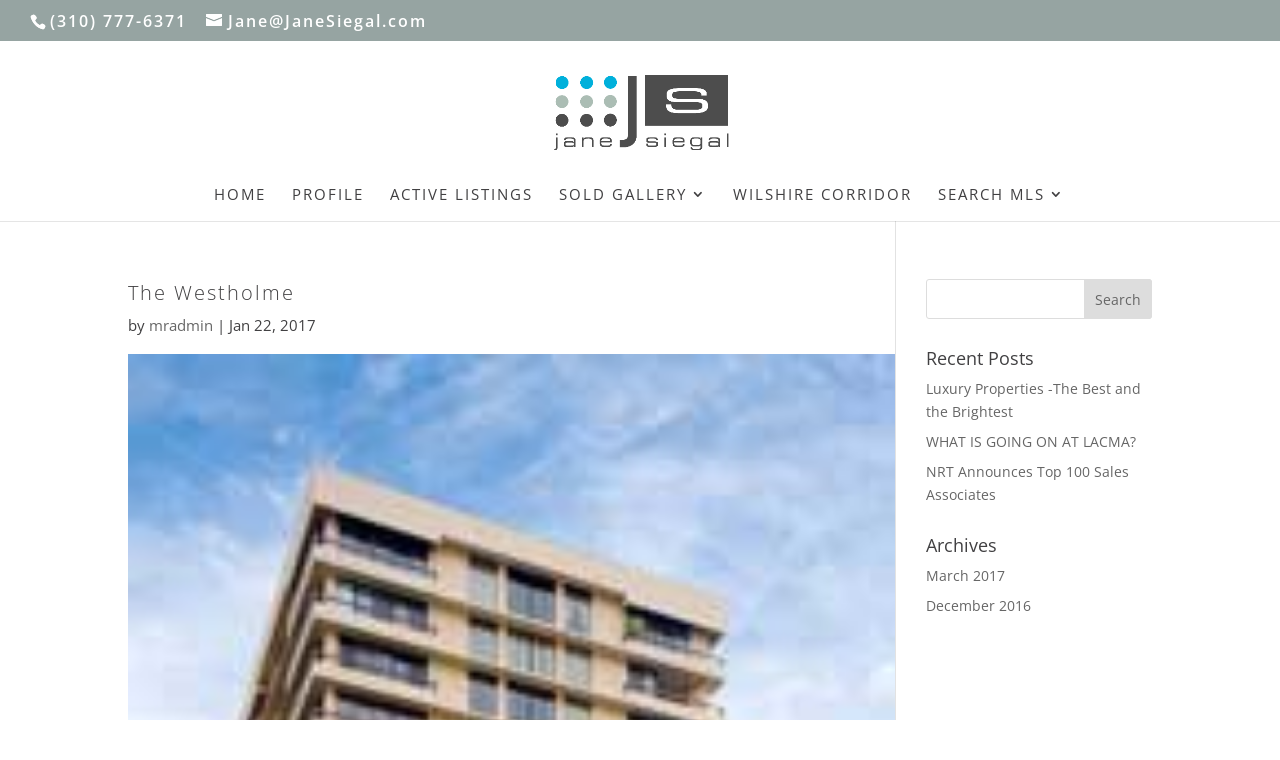

--- FILE ---
content_type: text/css
request_url: https://www.janesiegal.com/wp-content/plugins/ccr_json2idx/ccr_json2idx.css?ver=6.9
body_size: 524
content:
.j2i_building-container {
	display: inline-block;
	vertical-align: top;
	padding: 0;
	margin: 0;
	margin-bottom: 100px;
	width: 100%;
}
@media screen and (min-width: 1200px) {
	.j2i_building-container {
		width: 49.5%;
	}
}

.j2i_building-inner {
	padding: 0;
	margin: 0;
}
@media screen and (min-width: 700px) {
	.j2i_building-inner {
		margin: 0;
		display: flex;
		flex-direction: row;
		flex-wrap: nowrap;
	}
}

.j2i_building-inner figure {
	margin: 0;
	display: block;
	width: 100%;
	background-color: #d8d8d8;
	text-align: center;
	padding: 10% 0;
}
@media screen and (min-width: 700px) {
	.j2i_building-inner figure {
		background-color: transparent;
		padding: 0;
		margin: 0;
		display: inline-block;
		width: auto;
	}
}

.j2i_building-inner figcaption {
	flex-grow: 2;
	padding: 0;
}
@media screen and (min-width: 700px) {
	.j2i_building-inner figcaption {
		padding: 0 20px 0 0;
	}
}

.j2i_building-thumbnail img {
	height: 261px;
	width: 174px;
	max-width: inherit;
}

.j2i_building-info {

}

.j2i_building-title {
	background-color: #d5e4e1;
	height: 60px;
	font-size: 20px;
	line-height: 20px;
	padding: 1em;
	font-weight: 800;
	text-transform: uppercase;
}
@media screen and (min-width: 1200px) {
	.j2i_building-title {
		font-size: 18px;
	}
}
@media screen and (min-width: 1400px) {
	.j2i_building-title {
		font-size: 20px;
	}
}

.j2i_building-title i {
	float: right;
	font-size: 30px;
	margin-top: -3px;
	margin-right: 0;
	display: block;
}

.j2i_building-title i::before {
    /* text-shadow: 1px 1px 2px #777, -1px -1px 1px #ccc; */
}

.j2i_heading {
	font-weight: 700;
}

[class*="j2i_building-infoRow"] {
	border-bottom: 1px solid #ccc;
	padding: 9px 0 10px 0;
	margin: 0 0 5px 20px;
	font-size: 12px;
}

.j2i_building-infoRow1 {

}
.j2i_building-infoRow2 {

}
.j2i_building-infoRow3 {

}
.j2i_building-infoRow4 {border-bottom: 0 none transparent;}
.j2i_divider {
	width: 3em;
	text-align: center;
}

.j2i_divider::after {
	content: '/';
}

/* List of Past Solds */

.dubt_map_list {
	-webkit-column-count: 1;
	-moz-column-count: 1;
	column-count: 1;
	display: block;
	width: 100%;
}
@media screen and (min-width: 980px) {
	.dubt_map_list {
		-webkit-column-count: 3;
		-moz-column-count: 3;
		column-count: 3;
	}
}
@media screen and (min-width: 1400px) {
	.dubt_map_list {
		-webkit-column-count: 4;
		-moz-column-count: 4;
		column-count: 4;
	}
}

.dubt_map_list a {
	display: block;
	margin: 0;
	padding: 0;
	text-align: left;
	min-height: auto;
	height: auto;
	line-height: 3em;
	cursor: pointer;
}

[id^="dubt_pin_id_"] {
	font-size: 16px;
	padding: 5px 22px 27px 10px;
	display: inline-block;
}


--- FILE ---
content_type: text/css
request_url: https://www.janesiegal.com/wp-content/plugins/ccr_property_galleries/ccr_property_galleries.css?ver=6.9
body_size: 85
content:
/*
%%%%%%%%%%%%%%%%%%%%%%%%%%%%%%%%%%%%%%%%%%
Create Slideshows from IDX Property Photos
%%%%%%%%%%%%%%%%%%%%%%%%%%%%%%%%%%%%%%%%%%
*/

#IDX-photoGalleryContainer {
    text-align: center;
    max-width: 640px;
    margin: 0 auto;
}

.IDX-pageHeaderContainer,
.IDX-propertyInfoList {
    text-align: left;
}

.adv-custom-pager > a {
    margin: 1% 1% 0;
    display: inline-block;
    width: 23%;
    opacity: 0.35;
}

.adv-custom-pager > a.cycle-pager-active {
    opacity: 1;
}

.adv-custom-pager a img {
    width: 100%;
    height: auto;
    max-height: 110px;
}



.adv-custom-pager {
    height: 150px;
    position: relative;
    padding: 0;
    margin: 0;
}

.adv-custom-pager > a {
    margin: 12.5px;
    display: inline-block;
    width: 160px;
    opacity: 0.35;
}

.idxb_carousel {
    max-width: 100%;
    overflow: auto;
    overflow-y: hidden;
}



#IDX-photoGalleryContainer {
    max-width: 800px;
}

.IDX-showcaseSlide {
    width: 100%;
}

--- FILE ---
content_type: text/css
request_url: https://www.janesiegal.com/wp-content/plugins/maptabulous/maptabulous_fe.css?ver=6.9
body_size: 236
content:
[id^='dubt_map_'] {
	height: 350px;
	width: 100%;
}
@media screen and (min-height: 768px) {
	[id^='dubt_map_'] {
		height: 500px;
	}
}

#dubt_idx_map > #IDX-resultMap {
    padding: 60px 0;
    height: 600px;
}

.et_pb_code .metaslider {
	float: left;
	margin: 0 40px 20px 0 !important;
}

#dubt_map_homes .gm-style-iw {
	padding: 10px 0px 10px 10px;
}

.maptabulous_infowin {
	display: block;
	margin: 20px 0 20px 20px;
}
.maptabulous_thumbnail {
	display: block;
}
.maptabulous_thumbnail img {
	max-width: 100%;
	width: 300px;
	margin: 10px 0px 20px 0;
}
.maptabulous_building_pic {
	text-align: center;
	margin: 20px 0 30px;
}
.maptabulous_building_pic img {
	max-width: 100%;
    width: auto;
    margin: 10px 0px 20px 0;
}

.maptabulous_infowin_text {
	font-size: 16px;
	text-align: center;
	line-height: 30px;
}
.maptabulous_infowin_text-street {
	display: block;
	font-weight: 800;
	font-size: 20px;
}
.maptabulous_infowin_text-csz {
	display: block;
}
.maptabulous_infowin_buttons {
	display: block;
	margin-top: 25px;
}
.maptabulous_infowin_buttons a {
	display: inline-block;
	padding: 12px 20px;
	margin: 10px 0 0 0;
	font-size: 16px;
	width: 49%;
	text-align: center;
}
.maptabulous_infowin_button-inquire {
	display: inline-block;
}
.maptabulous_infowin_button-close {
	display: inline-block;
}

/* fix for buildings infowin */

#dubt_map_buildings .j2i_building-title i {
    display: none;
}

#dubt_map_buildings .j2i_building-inner {
    margin: 20px 0 19px 20px;
}

--- FILE ---
content_type: text/css
request_url: https://www.janesiegal.com/wp-content/themes/Divi-child/style.css?ver=4.27.5
body_size: 1057
content:
/*
Theme Name: Divi Child
Theme URI: http://www.elegantthemes.com/gallery/divi/
Version: 3.0.27
Description: Smart. Flexible. Beautiful. Divi is the most powerful theme in our collection.
Author: Elegant Themes
Author URI: http://www.elegantthemes.com
Template: Divi
Tags: responsive-layout, one-column, two-columns, three-columns, four-columns, left-sidebar, right-sidebar, custom-background, custom-colors, featured-images, full-width-template, post-formats, rtl-language-support, theme-options, threaded-comments, translation-ready
License: GNU General Public License v2
License URI: http://www.gnu.org/licenses/gpl-2.0.html
*/

/* Pagination */

.pagination {
    text-align: center;
    margin: 10px 0 50px;
}

.pagination > * {
    padding: 5px 14px;
    border: 1px solid #ccc;
    margin: 0;
    display: inline-block;
}

/* Menu Fixes */

#main-header .nav li ul {
    border-top: 0;
    width: 300px;
    box-shadow: 3px 5px 7px 0px rgba(0, 0, 0, 0.25); /* inset 0 11px 8px -8px rgba(0, 0, 0, 0.25), */
}

#main-header .nav li li ul {
    top: 0;
    left: 300px;
}

#main-header #top-menu li li {
    width: 100%;
}

#main-header #top-menu li li a {
    width: 100%;
    padding: 6px;
}

#top-menu li .menu-item-has-children > a:first-child::after {
    top: 6px;
    right: -5px;
}

/* Fix for DIVI row causing body to have horizontal sroll bar */

#main-content .dubt_divi_row_fix {
    padding-left: 0;
    padding-right: 0;
}

#main-content .dubt_divi_row_fix .et_pb_row {
	max-width: 100%;
    width: 100%;
    min-width: 100%;
}

#main-content .dubt_divi_row_fix .et_pb_row .et_pb_column {
	padding: 0 15px;
}

/* Page title style */

#main-content .dubt_page_title {
	font-family: 'Open Sans', sans-serif;
	color: #161616;
}

/* Header Overrides */

.et_header_style_centered #main-header .logo_container {
    margin: 15px 0 15px;
}

.et_header_style_centered #main-header #et-top-navigation {
    margin: 0;
    padding: 0 0 0;
}

/* Home Page */

.dubt_row_override .et_pb_row_1 {
	width: 100%;
	max-width: 100%;
	padding: 0;
	margin: 0 10px;
}

#page-container .dubt_row_reviews {
}

#page-container .dubt_row_reviews_heading {
	margin-top: -50px;
}

#page-container .dubt_row_janesiegal .dubt_row_janesiegal-image,
#page-container .dubt_row_janesiegal .dubt_row_janesiegal-text {
    padding: 0;
    margin: 0;
}

#page-container .dubt_row_janesiegal .dubt_col_janesiegal-image {
    padding-right: 25px;
}

#page-container .dubt_row_janesiegal .dubt_col_janesiegal-text {
    padding-left: 25px;
}

.dubt_col_janesiegal-text > * {
    margin-bottom: 20px;
    font-size: 20px;
    font-weight: 100;
}

#page-container .dubt_row_janesiegal .dubt_col_janesiegal-text .et_pb_text {
    padding: 0 0 0 5px;
}

/* testimonials */

.et_pb_testimonial strong {
    margin-top: 25px !important;
    display: inline-block;
}

/* blog */

.blog .pagination > * {
    border: 0 none transparent;
}

.single-post #left-area > .post,
.blog #left-area > .post {
    margin-right: 30px;
    display: inline-block;
}

/* header */

#main-content h1 {
    font-size: 20px;
    font-weight: 100;
}

#page-container #top-header a {
    color: white;
}

/* footer */

#footer-contact,
#footer-copyright {

}

#footer-contact .et_pb_section,
#footer-copyright .et_pb_section {
    padding: 10px 30px !important;
}

#footer-contact {
	box-shadow: 0 -1px 0 rgba(0, 0, 0, 0.1);
}

#footer-copyright {
	background-color: #96a4a2;
}

#footer-copyright .et_pb_row {
	padding: 0;
}

#footer-copyright a {
    color: white !important;
    display: inline-block;
    padding: 5px 0;
}

/* Fix for idx map width issue */

#IDX-resultsContainer #IDX-resultMap {
    position: absolute;
    left: 0;
    right: 0;
    min-width: 100%;
    width: 100%;
}

#main-content #post-9324 .dubt_divi_row_fix .et_pb_row_1 > .et_pb_column {
	padding: 0;
}

--- FILE ---
content_type: text/css
request_url: https://www.janesiegal.com/wp-content/plugins/ccr_property_galleries//mkSlider.css
body_size: 774
content:
.sliderBlock {
    overflow: hidden;
    position: relative;
    display: inline-block;
    max-width: 100%;
}

.sliderFrame {
    border: 2px solid #c6c6c6;
    margin: 10px 0 0;
    overflow: auto;
    position: relative;
}

.slider {
    display: inline-block;
}

.slideButton {
    display: inline-block;
    position: relative;
    vertical-align: middle;
}


.slideLeft, .slideRight {
    bottom: 0;
    margin: auto;
    position: absolute;
    top: 0;
    width: 39px;
    height: 91px;
}
/*
.slideLeft {
    background: url("//campbellwellman.dubtempo.com/wp-content/plugins/ccr_property_galleries/sliderArrows_inner.png") no-repeat scroll 0 -182px transparent;
    float: left;
    left: 39px;
    z-index: 2;
}

.slideLeft:hover {
    background: url("//campbellwellman.dubtempo.com/wp-content/plugins/ccr_property_galleries/sliderArrows_inner.png") no-repeat scroll 0px -274px transparent;
}

.slideRight {
    background: url("//campbellwellman.dubtempo.com/wp-content/plugins/ccr_property_galleries/sliderArrows_inner.png") no-repeat scroll 0 0 transparent;
    float: right;
    right: 39px;
    z-index: 2;
}

.slideRight:hover {
    background: url("//campbellwellman.dubtempo.com/wp-content/plugins/ccr_property_galleries/sliderArrows_inner.png") no-repeat scroll 0px -92px transparent;
}
*/

.loading {
    background: transparent url('//campbellwellman.dubtempo.com/wp-content/plugins/ccr_property_galleries/loading.gif') no-repeat fixed center center;
}

.sliderItem {
    float: left;
    display: inline-block;
}



/*
@media(max-width: 480px) {
    .sliderFrame {
        border: 2px ridge #444444;
        border-radius: 20px 20px 20px 20px;
        box-shadow: 2px 2px 5px rgba(100, 100, 100, 0.5);
        margin: 0 0 42px 0;
        overflow: hidden;
    }
    .slideLeft, .slideRight {
        left: 0;
        right: 0;
        box-shadow: 0 0 5px red;
        height: 40px;
        margin: auto;
        position: relative;
        width: 90%;
    }
    .slideRight {
        background: url("//campbellwellman.dubtempo.com/wp-content/plugins/ccr_property_galleries/mkSlider-Arrows.png") no-repeat scroll 7px 50% transparent;
        left: 0;
        position: absolute;
        right: 0;
        bottom: 0;
        top: auto;
    }

    .slideLeft {
        background: url("//campbellwellman.dubtempo.com/wp-content/plugins/ccr_property_galleries/mkSlider-Arrows.png") no-repeat scroll -47px 50% transparent;
        float: none;
    }
}
*/



/* slider button styles */


/*


inner tabs

.slideLeft {
  background: none repeat scroll 0 0 #555555;
  border-radius: 0 50px 50px 0;
  border-right: 0 none;
  float: left;
  height: 75px;
  left: 40px;
  width: 50px;
  z-index: 2;
}

.slideRight {
  background: none repeat scroll 0 0 #555555;
  border-radius: 50px 0 0 50px;
  border-right: 0 none;
  float: left;
  height: 75px;
  right: 40px;
  width: 50px;
  z-index: 2;
}






origis

.slideLeft, .slideRight {
    background: url("images/mkSlider-Arrows.png") no-repeat scroll left center rgba(0, 0, 0, 0.1);
    bottom: 0;
    margin: auto;
    position: absolute;
    top: 0;
    width: 40px;
}
.slideLeft {
    background: url("images/mkSlider-Arrows.png") no-repeat scroll -40px 50% #777;
    float: left;
    left: 0;
    border-radius: 40px 0 0 40px;
}
.slideRight {
    background: url("images/mkSlider-Arrows.png") no-repeat scroll 0 50% #777;
    float: right;
    right: 0;
    border-radius: 0 40px 40px 0;
}
.slideLeft:hover {
    background: url("images/mkSlider-Arrows.png") no-repeat scroll -40px -42px #AAA;
}
.slideRight:hover {
    background: url("images/mkSlider-Arrows.png") no-repeat scroll 0 -42px #AAA;
}









old stuff

.sliderDotNav {
display: inline-block;
height: 25px;
margin: 20px auto;
width: auto;
}

.sliderDot {
    background-color: rgba(150, 150, 150, 0.8);
    border: 0.5px solid rgba(50, 50, 50, 0.5);
    border-radius: 50% 50% 50% 50%;
    float: left;
    height: 20px;
    margin: 0 5px;
    transition: background-color 1s ease 0s;
    width: 20px;
}
.sliderDotActive {
    background-color: rgba(220, 220, 220, 0.8);
}
.sliderDot:hover {
    background-color: #FFFFFF;
}





.mkSlider {
}







*/

--- FILE ---
content_type: text/javascript
request_url: https://www.janesiegal.com/wp-content/plugins/maptabulous/maptabulous.js
body_size: 5020
content:
var Maptabulous;

jQuery(document).ready( function($) {

    Maptabulous = {

        self: this,
        setPath: '',
        defaultPin: '/wp-content/plugins/maptabulous/icons/marker_9.png',
        googleServices: '',
        goog_Autocomplete: '',
        goog_AutocompleteResult: '',
        style: '',

        service: '',
        outputy: '',
        processList: '',
        listType: '',

        test_list: [
            "10430 Wilshire Boulevard",
            "10430 Wilshire Boulevard",
            "10430 Wilshire Boulevard",
            "10625 Butterfield Court",
            "10625 Levico Way",
            "1106 Embury Street",
            "1120 El Medio Avenue",
            "11800 Bel Terrace",
            "11805 Bellagio Road",
            "11805 Henley Lane",
            "11931 Westminister Avenue",
            "124 S Willaman Avenue",
            "12415 Winding Branch"
        ],

        /* Register Map Services */

        registerService_AutoComplete: function() {

            this.goog_Autocomplete = new google.maps.places.Autocomplete(
                (document.getElementById('place_detectAddress')),
                {types: ['geocode']}
            );

            this.goog_Autocomplete.addListener('place_changed', this.callback_WP_Selected);

        },

        registerService_Places: function() {
            var service = new google.maps.places.AutocompleteService();
            this.googleServices.Place = service;
            return this.googleServices.Place;
        },

        /* Init Map Ui */

        initMap: function(map_key, map_args, map_container, map_function) {

            var mapCont, mapEle, is_map, is_map_container;

            // default to map of LA if no coords are supplied
            if(map_args == '') {
                var map_args = {
                    center: {lat: 34.05223, lng: -118.2436},
                    zoom: 12
                };
            }

            // check for eles

            is_map_container = $(document).find(map_container);

            // if the map_container is specified, but doesnt exist, add it to the body
            if ( map_container != '' && is_map_container.length < 1 ) {

                var selectorType = map_container.substring(0, 1);
                var selectorName = map_container.substring(1);

                if(selectorType === '#') {

                    mapCont = $('<div>').attr('id', selectorName);

                } else if(selectorType === '.') {

                    mapCont = $('<div>').addClass(selectorName);

                } else {

                    console.log("maptastic would like a selector starting with . or #");

                }

                $('body').append(mapCont);
            }

            is_map = $(document).find('#'+map_key);

            // if the map is specified, but doesn't exist, add it to either the map_container or body
            if ( map_key != '' && is_map.length < 1 ) {

                mapEle = document.createElement('div');
                mapEle.setAttribute('id', map_key);
                mapEle.setAttribute('class', 'maptabulous');

                if (map_container != '') {
                    // append map to map_container if specified

                    $(map_container).append(mapEle);

                } else {
                    // else add map to body

                    $('body').append(mapEle);
                }

            // if the map is specified, and exists, ensure maptabulous class is applied, and syn element
            } else if ( is_map.length > 0 ) {

                $(is_map).attr('class', 'maptabulous');
                mapEle = $(is_map);
            }

            // associate map
            map = new google.maps.Map(mapEle, map_args);

            // run callback
            this[map_function]();

            return map;

        },

        customStyle: function() {
            var file, style;

            file = "/wp-content/plugins/maptabulous/geojson/geojson_customStyle.json";

            $.getJSON( file , function(json) {
                localStorage['index'] = JSON.stringify(json);
            });

            style = JSON.parse(localStorage['index']);

            return style;
        },

        /* Preset Maps Shortcode */

        presetMap: function(preset) {

            var mapCont, mapEle, mapArgs, is_map, is_map_container, mapSelectorType, mapSelectorName, styles;

            mapCont = '#dubt_map_' + preset + '_cont';
            mapEle = '#dubt_map_' + preset;
            mapSelectorType = mapEle.substring(0, 1);
            mapSelectorName = mapEle.substring(1);

            customStyle = this.customStyle();

            mapArgs = {
                center: {lat: 34.05223, lng: -118.2436},
                zoom: 15,
                disableDoubleClickZoom: false,
                scrollwheel: false,
                styles: customStyle
            };

            // set custom center points
            switch(preset) {

                case 'condos':
                    mapArgs.center = {lat: 34.0655, lng: -118.42};
                    break;

                case 'homes':
                    mapArgs.center = {lat: 34.0655, lng: -118.42};
                    mapArgs.zoom = 11;
                    break;

                case 'buildings':
                    mapArgs.center = {lat: 34.0644, lng: -118.43};
                    mapArgs.zoom = 16;
                    break;

                case 'listings':
                    mapArgs.center = {lat: 34.0644, lng: -118.43};
                    mapArgs.zoom = 16;
                    break;

                default:
                    break;
            }

            // check for eles

            is_map_container = $(document).find(mapCont);

            // if the mapCont is specified, but doesnt exist, add it to the body
            if ( mapCont != '' && is_map_container.length < 1 ) {

                if(mapSelectorType === '#') {

                    mapContEle = $('<div>').attr('id', mapSelectorName);

                } else if(mapSelectorType === '.') {

                    mapContEle = $('<div>').addClass(mapSelectorName);

                } else {

                    console.log("maptastic would like a selector starting with . or #");

                }

                $('body').append(mapContEle);
            }

            $is_map = $(document).find(mapEle);

            // if the map is specified, but doesn't exist, add it to either the map_container or body
            if ( preset != '' && $is_map.length < 1 ) {

                mapEle = document.createElement('div');

                if(mapSelectorType === '#') {

                    mapEle.setAttribute('id', mapSelectorName);

                } else if(mapSelectorType === '.') {

                    mapEle.setAttribute('class', mapSelectorName);

                } else {

                    console.log("maptastic would like a selector starting with . or #");

                }


                if (mapCont != '') {
                    // append map to mapCont if specified

                    $(mapCont).append(mapEle);

                } else {
                    // else add map to body

                    $('body').append(mapEle);
                }

            // if the map is specified, and exists, ensure maptabulous class is applied, and syn element
            } else if ( $is_map.length > 0 ) {

                mapEle = $is_map;
                $is_map.addClass('maptabulous');
            }

            // google map
            map = new google.maps.Map(mapEle, mapArgs);

            // load geojson
            //map.data.loadGeoJson();
            var jsonPath = maptabulousWP.generated_json_dir + 'geojson_' + preset + '.json';

            // process geoJson
            this.processGeojsonData(preset, map, jsonPath);

            return map;

        },

        processGeojsonData: function(preset, map, jsonPath) {

            var markers = [];
            var bounds = new google.maps.LatLngBounds();
            var infoWindow = new google.maps.InfoWindow({
                closeBoxURL: "",
                closeBoxMargin : ""
            });

            $.getJSON(jsonPath, function(data) {

                var feature,
                    guid,
                    latlng,
                    marker,
                    content;

                for (var i = 0; i < data.features.length; i++) {

                    feature = data.features[i];
                    guid = feature.properties.guid;
                    latlng = new google.maps.LatLng(feature.geometry.coordinates[1], feature.geometry.coordinates[0]);

                    content = Maptabulous.setInfoWinForPreset(preset, feature);

                    marker = new google.maps.Marker({
                        position: latlng,
                        map: map,
                        title: feature.properties.name,
                        icon: Maptabulous.defaultPin,
                    });

                    // infoWin for marker click
                    google.maps.event.addListener(marker,'click', (function(marker, content, infoWindow){
                        return function() {
                            infoWindow.setContent(content);
                            infoWindow.open(map,marker);
                        };
                    })(marker,content,infoWindow));

                    // associate guid with marker
                    marker.guid = guid;

                    // associate infowindow with marker
                    marker.infowindow = infoWindow;

                    // extend mapBounds by marker
                    bounds.extend(marker.position);

                    // add marker to markers array
                    markers.push(marker);

                    // outside click, scroll to map, and zoom to marker
                    $('[data-dubt-map-marker-id="' + guid + '"]').each(function(){

                        var myguid = guid;
                        $(this).click(function(){
                            for (var i = markers.length - 1; i >= 0; i--) {
                                if( markers[i].guid === myguid ) {
                                    map.setCenter(markers[i].getPosition());
                                    map.setZoom(16);
                                    google.maps.event.trigger(markers[i], 'click');
                                }
                            }

                            if (location.pathname.replace(/^\//,'') == this.pathname.replace(/^\//,'') && location.hostname == this.hostname) {
                              var target = $(this.hash);
                              target = target.length ? target : $('[name=' + this.hash.slice(1) +']');
                              if (target.length) {
                                $('html, body').animate({
                                  scrollTop: target.offset().top - 100
                                }, 500);
                                return false;
                              }
                            }

                        });
                    });

                }

                // add clustering
                var markerCluster = new MarkerClusterer(
                    map,
                    markers,
                    {
                        gridSize: 10,
                        zoomOnClick: false,
                        imagePath: maptabulousWP.maptabulous_dir + '/icons/m'
                    }
                );

                // infoWin for cluster click
                // Add listener for clusterclick event
                markerCluster.addListener('clusterclick', function(cluster) {
                    var offset = 0.1 / Math.pow(2, map.getZoom());
                    infoWindow.setContent(content);
                    infoWindow.setPosition({
                        lat: cluster.center_.lat() * (1 + offset),
                        lng: cluster.center_.lng()
                    });
                    infoWindow.open(map,marker);
                });


                // set external events
                Maptabulous.jsForInfoWin(markers);

                // fit map to markers
                //map.fitBounds(bounds);
                //map.setCenter(bounds.getCenter()); //or use custom center
                //map.setZoom(map.getZoom()-1);

            });

        },

        setInfoWinForPreset: function(preset, feature) {

            var content = unit = '';
            switch(preset) {

                case 'homes':
                    content = '\
                    <div class="maptabulous_infowin">\
                        <div class="maptabulous_thumbnail">\
                            <img src="/wp-content/uploads/2016/12/SIE_Charcoal_logo.png">\
                        </div>\
                        <div class="maptabulous_infowin_text">\
                            <div class="maptabulous_infowin_text-street">'
                            + feature.properties.place.address_num + ' '
                            + feature.properties.place.address_name + '\
                            </div>\
                            <div class="maptabulous_infowin_text-csz">'
                            + feature.properties.place.address_city + ', '
                            + feature.properties.place.address_state + ' '
                            + feature.properties.place.address_zip + '\
                            </div>\
                        </div>\
                        <nav class="maptabulous_infowin_buttons listing_buttons">\
                            <a class="maptabulous_infowin_button-inquire">Inquire</a>\
                            <a class="maptabulous_infowin_button-close">Close</a>\
                        </nav>\
                    </div>';
                break;

                case 'condos':
                    unit = (feature.properties.place.address_unit) ? '#' + feature.properties.place.address_unit : '';
                    content = '\
                    <div class="maptabulous_infowin">\
                        <div class="maptabulous_thumbnail">\
                            <img src="/wp-content/uploads/2016/12/SIE_Charcoal_logo.png">\
                        </div>\
                        <div class="maptabulous_infowin_text">\
                            <div class="maptabulous_infowin_text-street">'
                            + feature.properties.place.address_num + ' '
                            + feature.properties.place.address_name + ' '
                            + unit + '\
                            </div>\
                            <div class="maptabulous_infowin_text-csz">'
                            + feature.properties.place.address_city + ', '
                            + feature.properties.place.address_state + ' '
                            + feature.properties.place.address_zip + '\
                            </div>\
                        </div>\
                        <nav class="maptabulous_infowin_buttons listing_buttons">\
                            <a class="maptabulous_infowin_button-inquire">Inquire</a>\
                            <a class="maptabulous_infowin_button-close">Close</a>\
                        </nav>\
                    </div>';
                break;

                case 'buildings':

                    var target = feature.properties.place.address_num + ' ' + feature.properties.place.address_name,
                        $find = $('.j2i_building-container .j2i_building-infoRow1:contains('+target+')'),
                        $cont = $find.closest('.j2i_building-container').html();

                    content = $cont;

                break;

            }

            return content;
        },

        jsForInfoWin: function(markers){
            $('body').on('click', '.maptabulous_infowin_button-inquire', function(){
                window.location.href = '/sample-page/';
            });
            $('body').on('click', '.maptabulous_infowin_button-close', function(){
                for (var i = markers.length - 1; i >= 0; i--) {
                    markers[i].infowindow.close();
                }
            });
        },

        scrollToMarker: function(map, marker) {
            map.setCenter(marker.getPosition());
        },

        /**
         * Update a map's viewport to fit each geometry in a dataset
         * @param {google.maps.Map} map The map to adjust
         */
        zoom: function(map) {

            var dataLayer = map.data;
            var layerBounds = new google.maps.LatLngBounds();
            //1.collect all coordinates from data layer
            dataLayer.forEach(function(f) {
                //console.log("trace");
                var geometry = f.getGeometry();
                this.processPoints(geometry, layerBounds.extend, layerBounds);
            });

        },

        /**
         * Process each point in a Geometry, regardless of how deep the points may lie.
         * @param {google.maps.Data.Geometry} geometry The structure to process
         * @param {function(google.maps.LatLng)} callback A function to call on each
         *     LatLng point encountered (e.g. Array.push)
         * @param {Object} thisArg The value of 'this' as provided to 'callback' (e.g.
         *     myArray)
         */

         processPoints: function(geometry, callback, thisArg) {

          if (geometry instanceof google.maps.LatLng) {
            callback.call(thisArg, geometry);
          } else if (geometry instanceof google.maps.Data.Point) {
            callback.call(thisArg, geometry.get());
          } else {
            geometry.getArray().forEach(function(g) {
              this.processPoints(g, callback, thisArg);
            });
          }

        },

        /* Callbacks for Service Calls */

        // detect address via autocomplete
        callback_DetectAddress: function(detectAddress) {

            var serviceAutocomplete = this.googleServices.Autocomplete;

            var defaultBounds = new google.maps.LatLngBounds(
                new google.maps.LatLng(34.1964, -119.1708),
                new google.maps.LatLng(33.9401, -118.1332)
            );

            var options = {
                types: ['geocode'],
                bounds: defaultBounds,
                strictBounds: true,
                componentRestrictions: 'us'
            };

            serviceAutocomplete.getQueryPredictions({ input: detectAddress, options }, callback_Process_DetectAddress);


        },

        // detect info via place suggestion
        callback_DetectPlace: function() {

            var infowindow = new google.maps.InfoWindow();

            var service = new google.maps.places.PlacesService(map);

            service.getDetails({
                placeId: 'ChIJN1t_tDeuEmsRUsoyG83frY4'
                }, function(place, status) {
                    if (status === google.maps.places.PlacesServiceStatus.OK) {
                        var marker = new google.maps.Marker({
                            map: map,
                            position: place.geometry.location
                        });
                        google.maps.event.addListener(marker, 'click', function() {
                            infowindow.setContent('<div><strong>' + place.name + '</strong><br>' +
                            'Place ID: ' + place.place_id + '<br>' +
                            place.formatted_address + '</div>');
                            infowindow.open(map, this);
                        });
                    }
                }
            );

        },

        // detect address via autocomplete
        init_DetectAddress: function() {

            this.registerService_AutoComplete();

        },

        // callback for plamet wp admin metabox
        callback_WP_Selected: function(predictions, status) {

            // set clean var for address info (google returns a numerical array, which often has different structures)
            var place, addressObj;

            // store the selected address
            Maptabulous.goog_AutocompleteResult = Maptabulous.goog_Autocomplete.getPlace();
            place = Maptabulous.goog_AutocompleteResult;

            // process the selected address components
            if( place.address_components.length === 7 ) {

                addressObj = {
                    //type: listType, // (condo|home)
                    place_id: place.place_id,
                    address_num: place.address_components[0].long_name,
                    address_name: place.address_components[1].long_name,
                    address_city: place.address_components[2].long_name,
                    address_county: place.address_components[3].long_name,
                    address_state: place.address_components[4].long_name,
                    address_country: place.address_components[5].long_name,
                    address_zip: place.address_components[6].long_name,
                    latitude: place.geometry.location.lat(),
                    longitude: place.geometry.location.lng(),
                };

            } else if( place.address_components.length === 8 ) {

                addressObj = {
                    //type: listType,
                    place_id: place.place_id,
                    address_num: place.address_components[0].long_name,
                    address_name: place.address_components[1].long_name,
                    address_city: place.address_components[2].long_name,
                    address_county: place.address_components[4].long_name,
                    address_state: place.address_components[5].long_name,
                    address_country: place.address_components[6].long_name,
                    address_zip: place.address_components[7].long_name,
                    latitude: place.geometry.location.lat(),
                    longitude: place.geometry.location.lng(),
                };

            } else if( place.address_components.length === 9 ) {

                addressObj = {
                    //type: listType,
                    place_id: place.place_id,
                    address_num: place.address_components[0].long_name,
                    address_name: place.address_components[1].long_name,
                    address_city: place.address_components[3].long_name,
                    address_county: place.address_components[4].long_name,
                    address_state: place.address_components[5].long_name,
                    address_country: place.address_components[6].long_name,
                    address_zip: place.address_components[7].long_name,
                    latitude: place.geometry.location.lat(),
                    longitude: place.geometry.location.lng(),
                };

            }

            // insert data, right now this is all ID based

            $newAddress = $('#place_detectAddress').val();

            //$('plamet_place_type').val();
            $('plamet_place_title').val( $newAddress );
            $('plamet_place_detectAddress').val( $newAddress );

            $('#plamet_place_id').val(addressObj.place_id);
            $('#plamet_address_num').val(addressObj.address_num);
            $('#plamet_address_name').val(addressObj.address_name);
            $('#plamet_address_city').val(addressObj.address_city);
            $('#plamet_address_county').val(addressObj.address_county);
            $('#plamet_address_state').val(addressObj.address_state);
            $('#plamet_address_country').val(addressObj.address_country);
            $('#plamet_address_zip').val(addressObj.address_zip);
            $('#plamet_latitude').val(addressObj.latitude);
            $('#plamet_longitude').val(addressObj.longitude);

        },

        // Callbacks for Map Data
        callback: function(predictions, status) {

           var result, service;

           if (status != google.maps.places.PlacesServiceStatus.OK) {
              console.warn("Query fails with: " + status);
              return;
           }

           service = new google.maps.places.PlacesService(map);
           result = predictions[0];

           service
             .getDetails({
                   placeId: predictions[0].place_id
                },
                function(place, status) {

                    var addressObj;

                    // so this is just Google weirdness, some results send back different structures, this is my attempt to field that

                    if( place.address_components.length === 7 ) {

                        addressObj = {
                            type: listType, // (condo|home)
                            place_id: predictions[0].place_id,
                            address_num: place.address_components[0].long_name,
                            address_name: place.address_components[1].long_name,
                            address_city: place.address_components[2].long_name,
                            address_county: place.address_components[3].long_name,
                            address_state: place.address_components[4].long_name,
                            address_country: place.address_components[5].long_name,
                            address_zip: place.address_components[6].long_name,
                            latitude: place.geometry.location.lat(),
                            longitude: place.geometry.location.lng(),
                        };


                    } else if( place.address_components.length === 8 ) {

                        addressObj = {
                            type: listType,
                            place_id: predictions[0].place_id,
                            address_num: place.address_components[0].long_name,
                            address_name: place.address_components[1].long_name,
                            address_city: place.address_components[2].long_name,
                            address_county: place.address_components[4].long_name,
                            address_state: place.address_components[5].long_name,
                            address_country: place.address_components[6].long_name,
                            address_zip: place.address_components[7].long_name,
                            latitude: place.geometry.location.lat(),
                            longitude: place.geometry.location.lng(),
                        };

                    }

                    outputy.push(addressObj);

                    console.log(outputy.length , processList.length);

                    $('#output').html(JSON.stringify(outputy));

                }
            );

        }

    };

});

--- FILE ---
content_type: text/javascript
request_url: https://www.janesiegal.com/wp-content/plugins/ccr_property_galleries/ccr_property_galleries.js?ver=20160215
body_size: 1811
content:
/*
%%%%%%%%%%%%%%%%%%%%%%%%%%%%%%%%%%%%%%%%%%
Create Slideshows from IDX Property Photos
%%%%%%%%%%%%%%%%%%%%%%%%%%%%%%%%%%%%%%%%%%
*/

jQuery(document).ready(function() {

  // grab localized path for slider
  var thePluginPath = CCR_PROP_GAL.plugins_dir;

   // create gallery
   var $, $hkSS, $hkPager, theLen, index, nuLen;
   $ = jQuery.noConflict();
   if( $('#IDX-photoGallery').length > 0 ) {
      $hkSS = $('#IDX-photoGallery');
      $hkSS.after('<div class="adv-custom-pager" />');
      //$hkPager = $hkSS.clone().attr('id','IDX-photoGallery-2').insertAfter( $hkSS );
      $('.IDX-showcaseSlide').each(function(){
         $(this).attr('data-cycle-src', $(this).children('.IDX-showcaseContent').children('img').attr('src') );
      });
      $hkSS.cycle({
         log: false,
         //fx: 'tileBlind',
         tileCount: 30,
         easing: 'swing',
         speed: 1000,
         carouselFluid: 'true',
         slides: '.IDX-showcaseSlide',
         pager: '.adv-custom-pager',
         pagerTemplate: "<a href='#'><img src=\"{{src}}\"></a>",
      });

   } else if( $('.listing_slideshow').length > 0 ) {

      var $imgs = [];

      $hkSS = $('.listing_image');


      $('.listing_slideshow').html('<div class="adv-custom-pager" />');

      $('.gallery-icon img').each(function(){
         $(this).attr('src', $(this).attr('src').replace(/-150x150/g, "") );
         $imgs.push($(this));
      });

      $hkSS = $('.listing_image').html($imgs);

      $hkSS.cycle({
         log: false,
         //fx: 'tileBlind',
         tileCount: 30,
         easing: 'swing',
         speed: 1000,
         carouselFluid: 'true',
         slides: 'img',
         pager: '.adv-custom-pager',
         pagerTemplate: "<a href='#'><img src=\"{{src}}\"></a>",
      });

   }


   makeSlider('.adv-custom-pager','.adv-custom-pager a', 0);


   /**
    * ================
    *   Slider maker
    * ================
    *
    * @container = jQuery selector for the .slider element's container
    * @items = jQuery selector for the slider's items
    * @size = {
    *    0: 'default to document CSS',
    *    1: '1 slider item wide',
    *    2: '2 slider items wide',
    *    ...
    *    'string-declared-size.em' : 'size is passed via string'
    * }
    *
    * ...assumes items are of identical size
    *
    */

    function makeSlider(container, items, frameSize) {

        var containedSlider = $(container);

        // add stylesheet
        if( $('link[data-mkSlider="active"]').length == 0 ) {
            $('head').append('<link rel="stylesheet" href="'+thePluginPath+'mkSlider.css" type="text/css" media="screen" data-mkSlider="active">');
        }
        // add css override class for gallery items
        $(containedSlider).children().addClass('sliderItem');

        // wrap containedSlider in slider UI
        $(containedSlider).wrap('<div class="mkSlider" />').wrap('<div class="sliderBlock" />').before('<div class="slideLeft"></div> <div class="slideRight"></div>').wrap('<div class="sliderFrame" />');
        $(container + ' .sliderBlock').after('<div class="sliderDotNav"></div> ');

        // set loading screen
        $(containedSlider).css('visibility','hidden');
        $(container + ' .sliderBlock').addClass('loading');

        // calculate size of slider items containedSlider
        var slidercontainedSliderWidth = 0;

        $(items).each(function() {
            slidercontainedSliderWidth += $(this).outerWidth(true);
            if(i = $(items).length) {
                $(containedSlider).css('width', slidercontainedSliderWidth + 'px');
            }
        });

        // set size of slider frame
        var sliderFrameWidth = 0;

        if( frameSize === 0) {

            $(container + ' .sliderBlock').css('display','block');

        } else if ( frameSize > 0 && typeof frameSize == 'number'  ){

            sliderFrameWidth += $(items).eq(0).outerWidth(true) * frameSize;
            $(container + ' .sliderFrame').css('max-width', sliderFrameWidth + 'px');

        } else if ( typeof frameSize == 'string' ){

            sliderFrameWidth = frameSize;
            $(container + ' .sliderFrame').css('max-width', sliderFrameWidth);

        } else {

            $(container + ' .sliderBlock').css('display','block');

        }

        // slider arrows
        var curLeft = $(container + ' .sliderFrame').scrollLeft();
        var totalScroll = $(containedSlider).width();
        var totalCounter = 0;
        var stepLength = $(container + ' .sliderFrame').width();

        $(container + ' .slideLeft').click(function() {
            var curLeft = $(container + ' .sliderFrame').scrollLeft();
            if ( curLeft !== 0 ) {
                totalCounter--;
        //      $('.sliderDot').removeClass('sliderDotActive');
        //      $('.sliderDot:eq('+ totalCounter +')').addClass('sliderDotActive');
                $(container + ' .sliderFrame').animate({
                    scrollLeft: '-=' + stepLength + 'px'
                }, 1000, 'easeInOutSine');
            };
        });

        $(container + ' .slideRight').click(function() {
            var curLeft = $(container + ' .sliderFrame').scrollLeft();
            if ( curLeft < totalScroll ) {
                totalCounter++;
        //      $('.sliderDot').removeClass('sliderDotActive');
        //      $('.sliderDot:eq('+ totalCounter +')').addClass('sliderDotActive');
                $(container + ' .sliderFrame').animate({
                    scrollLeft: '+=' + stepLength + 'px'
                }, 1000, 'easeInOutSine');
            };
        });

        // usage:
        $(window).smartresize(function(){
            // stepping for scrollers
            stepLength = $(container + ' .sliderFrame').width();
            totalScroll = $(containedSlider).width();
        });

        // remove loading screen
        $(containedSlider).css('visibility','visible');
        $('.sliderBlock').removeClass("loading");

        // tie to cycle2 events
        var getPagerItemPos;
        $('#IDX-photoGallery').on( 'cycle-before', function( event, optionHash, outgoingSlideEl, incomingSlideEl, forwardFlag ) {
           getPagerItemPos = $('.adv-custom-pager a').eq(optionHash.nextSlide).position().left;
           $('.sliderFrame').animate({
              scrollLeft: getPagerItemPos
           }, 800);
        });

    };

});


/* Debounced Resize */


(function($,sr){

  // debouncing function from John Hann
  // http://unscriptable.com/index.php/2009/03/20/debouncing-javascript-methods/
  var debounce = function (func, threshold, execAsap) {
      var timeout;

      return function debounced () {
          var obj = this, args = arguments;
          function delayed () {
              if (!execAsap)
                  func.apply(obj, args);
              timeout = null;
          };

          if (timeout)
              clearTimeout(timeout);
          else if (execAsap)
              func.apply(obj, args);

          timeout = setTimeout(delayed, threshold || 100);
      };
  }
  // smartresize
  jQuery.fn[sr] = function(fn){  return fn ? this.bind('resize', debounce(fn)) : this.trigger(sr); };

})(jQuery,'smartresize');

--- FILE ---
content_type: text/javascript
request_url: https://www.janesiegal.com/wp-content/plugins/ccr_property_galleries/ccr_idx_fix.js?ver=20160215
body_size: -52
content:
/*
%%%%%%%%%%%%%%%%%%%%%%%%%%%%%%%%%%%%%%%%%%
Fix Issues with the Prop Button Placement
%%%%%%%%%%%%%%%%%%%%%%%%%%%%%%%%%%%%%%%%%%
*/

jQuery(document).ready(function() {

	var $ = jQuery.noConflict();

	// check if this is a single property
	if( $('.IDX-page-listing').length > 0 ) {

		var $buttons = $('#IDX-details-row-content #IDX-detailsLinks');
		var $hook = $('#IDX-details-row-content #IDX-detailsField-listingPrice');

		$hook.before($buttons);

	}

});

--- FILE ---
content_type: text/plain
request_url: https://www.google-analytics.com/j/collect?v=1&_v=j102&a=1164354212&t=pageview&_s=1&dl=https%3A%2F%2Fwww.janesiegal.com%2Fbuilding%2Fthe-westholme%2F&ul=en-us%40posix&dt=The%20Westholme%20%7C%20Jane%20Siegal%2C%20Luxury%20Real%20Estate%2C%20Los%20Angeles&sr=1280x720&vp=1280x720&_u=IEBAAEABAAAAACAAI~&jid=1723214652&gjid=503162748&cid=581291533.1769417243&tid=UA-93889118-1&_gid=905073212.1769417243&_r=1&_slc=1&z=1420403656
body_size: -451
content:
2,cG-HGN42VSW0L